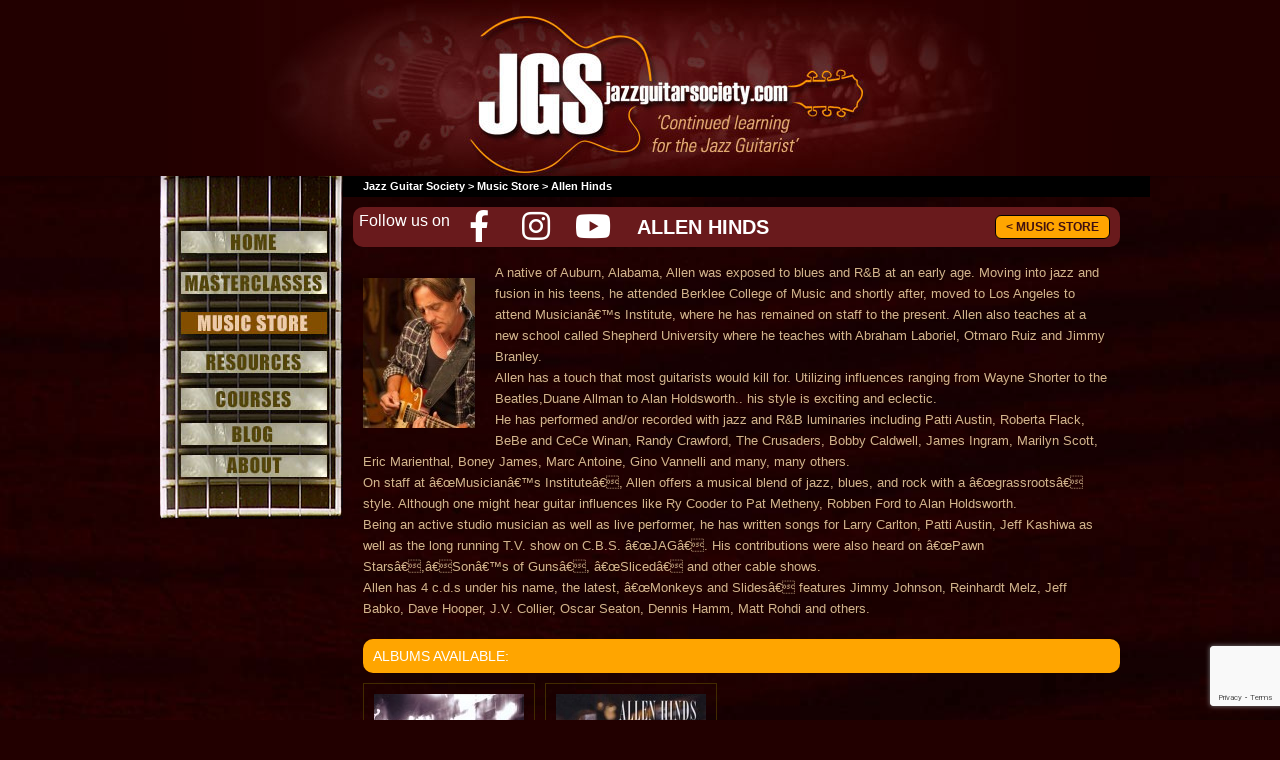

--- FILE ---
content_type: text/html; charset=utf-8
request_url: https://www.google.com/recaptcha/api2/anchor?ar=1&k=6LchTs4ZAAAAAMAOAKdKA3Bg9ABfCetX0MoFwRjd&co=aHR0cDovL3d3dy5qYXp6Z3VpdGFyc29jaWV0eS5jb206ODA.&hl=en&v=PoyoqOPhxBO7pBk68S4YbpHZ&size=invisible&anchor-ms=20000&execute-ms=30000&cb=c9yrld42fcm3
body_size: 48921
content:
<!DOCTYPE HTML><html dir="ltr" lang="en"><head><meta http-equiv="Content-Type" content="text/html; charset=UTF-8">
<meta http-equiv="X-UA-Compatible" content="IE=edge">
<title>reCAPTCHA</title>
<style type="text/css">
/* cyrillic-ext */
@font-face {
  font-family: 'Roboto';
  font-style: normal;
  font-weight: 400;
  font-stretch: 100%;
  src: url(//fonts.gstatic.com/s/roboto/v48/KFO7CnqEu92Fr1ME7kSn66aGLdTylUAMa3GUBHMdazTgWw.woff2) format('woff2');
  unicode-range: U+0460-052F, U+1C80-1C8A, U+20B4, U+2DE0-2DFF, U+A640-A69F, U+FE2E-FE2F;
}
/* cyrillic */
@font-face {
  font-family: 'Roboto';
  font-style: normal;
  font-weight: 400;
  font-stretch: 100%;
  src: url(//fonts.gstatic.com/s/roboto/v48/KFO7CnqEu92Fr1ME7kSn66aGLdTylUAMa3iUBHMdazTgWw.woff2) format('woff2');
  unicode-range: U+0301, U+0400-045F, U+0490-0491, U+04B0-04B1, U+2116;
}
/* greek-ext */
@font-face {
  font-family: 'Roboto';
  font-style: normal;
  font-weight: 400;
  font-stretch: 100%;
  src: url(//fonts.gstatic.com/s/roboto/v48/KFO7CnqEu92Fr1ME7kSn66aGLdTylUAMa3CUBHMdazTgWw.woff2) format('woff2');
  unicode-range: U+1F00-1FFF;
}
/* greek */
@font-face {
  font-family: 'Roboto';
  font-style: normal;
  font-weight: 400;
  font-stretch: 100%;
  src: url(//fonts.gstatic.com/s/roboto/v48/KFO7CnqEu92Fr1ME7kSn66aGLdTylUAMa3-UBHMdazTgWw.woff2) format('woff2');
  unicode-range: U+0370-0377, U+037A-037F, U+0384-038A, U+038C, U+038E-03A1, U+03A3-03FF;
}
/* math */
@font-face {
  font-family: 'Roboto';
  font-style: normal;
  font-weight: 400;
  font-stretch: 100%;
  src: url(//fonts.gstatic.com/s/roboto/v48/KFO7CnqEu92Fr1ME7kSn66aGLdTylUAMawCUBHMdazTgWw.woff2) format('woff2');
  unicode-range: U+0302-0303, U+0305, U+0307-0308, U+0310, U+0312, U+0315, U+031A, U+0326-0327, U+032C, U+032F-0330, U+0332-0333, U+0338, U+033A, U+0346, U+034D, U+0391-03A1, U+03A3-03A9, U+03B1-03C9, U+03D1, U+03D5-03D6, U+03F0-03F1, U+03F4-03F5, U+2016-2017, U+2034-2038, U+203C, U+2040, U+2043, U+2047, U+2050, U+2057, U+205F, U+2070-2071, U+2074-208E, U+2090-209C, U+20D0-20DC, U+20E1, U+20E5-20EF, U+2100-2112, U+2114-2115, U+2117-2121, U+2123-214F, U+2190, U+2192, U+2194-21AE, U+21B0-21E5, U+21F1-21F2, U+21F4-2211, U+2213-2214, U+2216-22FF, U+2308-230B, U+2310, U+2319, U+231C-2321, U+2336-237A, U+237C, U+2395, U+239B-23B7, U+23D0, U+23DC-23E1, U+2474-2475, U+25AF, U+25B3, U+25B7, U+25BD, U+25C1, U+25CA, U+25CC, U+25FB, U+266D-266F, U+27C0-27FF, U+2900-2AFF, U+2B0E-2B11, U+2B30-2B4C, U+2BFE, U+3030, U+FF5B, U+FF5D, U+1D400-1D7FF, U+1EE00-1EEFF;
}
/* symbols */
@font-face {
  font-family: 'Roboto';
  font-style: normal;
  font-weight: 400;
  font-stretch: 100%;
  src: url(//fonts.gstatic.com/s/roboto/v48/KFO7CnqEu92Fr1ME7kSn66aGLdTylUAMaxKUBHMdazTgWw.woff2) format('woff2');
  unicode-range: U+0001-000C, U+000E-001F, U+007F-009F, U+20DD-20E0, U+20E2-20E4, U+2150-218F, U+2190, U+2192, U+2194-2199, U+21AF, U+21E6-21F0, U+21F3, U+2218-2219, U+2299, U+22C4-22C6, U+2300-243F, U+2440-244A, U+2460-24FF, U+25A0-27BF, U+2800-28FF, U+2921-2922, U+2981, U+29BF, U+29EB, U+2B00-2BFF, U+4DC0-4DFF, U+FFF9-FFFB, U+10140-1018E, U+10190-1019C, U+101A0, U+101D0-101FD, U+102E0-102FB, U+10E60-10E7E, U+1D2C0-1D2D3, U+1D2E0-1D37F, U+1F000-1F0FF, U+1F100-1F1AD, U+1F1E6-1F1FF, U+1F30D-1F30F, U+1F315, U+1F31C, U+1F31E, U+1F320-1F32C, U+1F336, U+1F378, U+1F37D, U+1F382, U+1F393-1F39F, U+1F3A7-1F3A8, U+1F3AC-1F3AF, U+1F3C2, U+1F3C4-1F3C6, U+1F3CA-1F3CE, U+1F3D4-1F3E0, U+1F3ED, U+1F3F1-1F3F3, U+1F3F5-1F3F7, U+1F408, U+1F415, U+1F41F, U+1F426, U+1F43F, U+1F441-1F442, U+1F444, U+1F446-1F449, U+1F44C-1F44E, U+1F453, U+1F46A, U+1F47D, U+1F4A3, U+1F4B0, U+1F4B3, U+1F4B9, U+1F4BB, U+1F4BF, U+1F4C8-1F4CB, U+1F4D6, U+1F4DA, U+1F4DF, U+1F4E3-1F4E6, U+1F4EA-1F4ED, U+1F4F7, U+1F4F9-1F4FB, U+1F4FD-1F4FE, U+1F503, U+1F507-1F50B, U+1F50D, U+1F512-1F513, U+1F53E-1F54A, U+1F54F-1F5FA, U+1F610, U+1F650-1F67F, U+1F687, U+1F68D, U+1F691, U+1F694, U+1F698, U+1F6AD, U+1F6B2, U+1F6B9-1F6BA, U+1F6BC, U+1F6C6-1F6CF, U+1F6D3-1F6D7, U+1F6E0-1F6EA, U+1F6F0-1F6F3, U+1F6F7-1F6FC, U+1F700-1F7FF, U+1F800-1F80B, U+1F810-1F847, U+1F850-1F859, U+1F860-1F887, U+1F890-1F8AD, U+1F8B0-1F8BB, U+1F8C0-1F8C1, U+1F900-1F90B, U+1F93B, U+1F946, U+1F984, U+1F996, U+1F9E9, U+1FA00-1FA6F, U+1FA70-1FA7C, U+1FA80-1FA89, U+1FA8F-1FAC6, U+1FACE-1FADC, U+1FADF-1FAE9, U+1FAF0-1FAF8, U+1FB00-1FBFF;
}
/* vietnamese */
@font-face {
  font-family: 'Roboto';
  font-style: normal;
  font-weight: 400;
  font-stretch: 100%;
  src: url(//fonts.gstatic.com/s/roboto/v48/KFO7CnqEu92Fr1ME7kSn66aGLdTylUAMa3OUBHMdazTgWw.woff2) format('woff2');
  unicode-range: U+0102-0103, U+0110-0111, U+0128-0129, U+0168-0169, U+01A0-01A1, U+01AF-01B0, U+0300-0301, U+0303-0304, U+0308-0309, U+0323, U+0329, U+1EA0-1EF9, U+20AB;
}
/* latin-ext */
@font-face {
  font-family: 'Roboto';
  font-style: normal;
  font-weight: 400;
  font-stretch: 100%;
  src: url(//fonts.gstatic.com/s/roboto/v48/KFO7CnqEu92Fr1ME7kSn66aGLdTylUAMa3KUBHMdazTgWw.woff2) format('woff2');
  unicode-range: U+0100-02BA, U+02BD-02C5, U+02C7-02CC, U+02CE-02D7, U+02DD-02FF, U+0304, U+0308, U+0329, U+1D00-1DBF, U+1E00-1E9F, U+1EF2-1EFF, U+2020, U+20A0-20AB, U+20AD-20C0, U+2113, U+2C60-2C7F, U+A720-A7FF;
}
/* latin */
@font-face {
  font-family: 'Roboto';
  font-style: normal;
  font-weight: 400;
  font-stretch: 100%;
  src: url(//fonts.gstatic.com/s/roboto/v48/KFO7CnqEu92Fr1ME7kSn66aGLdTylUAMa3yUBHMdazQ.woff2) format('woff2');
  unicode-range: U+0000-00FF, U+0131, U+0152-0153, U+02BB-02BC, U+02C6, U+02DA, U+02DC, U+0304, U+0308, U+0329, U+2000-206F, U+20AC, U+2122, U+2191, U+2193, U+2212, U+2215, U+FEFF, U+FFFD;
}
/* cyrillic-ext */
@font-face {
  font-family: 'Roboto';
  font-style: normal;
  font-weight: 500;
  font-stretch: 100%;
  src: url(//fonts.gstatic.com/s/roboto/v48/KFO7CnqEu92Fr1ME7kSn66aGLdTylUAMa3GUBHMdazTgWw.woff2) format('woff2');
  unicode-range: U+0460-052F, U+1C80-1C8A, U+20B4, U+2DE0-2DFF, U+A640-A69F, U+FE2E-FE2F;
}
/* cyrillic */
@font-face {
  font-family: 'Roboto';
  font-style: normal;
  font-weight: 500;
  font-stretch: 100%;
  src: url(//fonts.gstatic.com/s/roboto/v48/KFO7CnqEu92Fr1ME7kSn66aGLdTylUAMa3iUBHMdazTgWw.woff2) format('woff2');
  unicode-range: U+0301, U+0400-045F, U+0490-0491, U+04B0-04B1, U+2116;
}
/* greek-ext */
@font-face {
  font-family: 'Roboto';
  font-style: normal;
  font-weight: 500;
  font-stretch: 100%;
  src: url(//fonts.gstatic.com/s/roboto/v48/KFO7CnqEu92Fr1ME7kSn66aGLdTylUAMa3CUBHMdazTgWw.woff2) format('woff2');
  unicode-range: U+1F00-1FFF;
}
/* greek */
@font-face {
  font-family: 'Roboto';
  font-style: normal;
  font-weight: 500;
  font-stretch: 100%;
  src: url(//fonts.gstatic.com/s/roboto/v48/KFO7CnqEu92Fr1ME7kSn66aGLdTylUAMa3-UBHMdazTgWw.woff2) format('woff2');
  unicode-range: U+0370-0377, U+037A-037F, U+0384-038A, U+038C, U+038E-03A1, U+03A3-03FF;
}
/* math */
@font-face {
  font-family: 'Roboto';
  font-style: normal;
  font-weight: 500;
  font-stretch: 100%;
  src: url(//fonts.gstatic.com/s/roboto/v48/KFO7CnqEu92Fr1ME7kSn66aGLdTylUAMawCUBHMdazTgWw.woff2) format('woff2');
  unicode-range: U+0302-0303, U+0305, U+0307-0308, U+0310, U+0312, U+0315, U+031A, U+0326-0327, U+032C, U+032F-0330, U+0332-0333, U+0338, U+033A, U+0346, U+034D, U+0391-03A1, U+03A3-03A9, U+03B1-03C9, U+03D1, U+03D5-03D6, U+03F0-03F1, U+03F4-03F5, U+2016-2017, U+2034-2038, U+203C, U+2040, U+2043, U+2047, U+2050, U+2057, U+205F, U+2070-2071, U+2074-208E, U+2090-209C, U+20D0-20DC, U+20E1, U+20E5-20EF, U+2100-2112, U+2114-2115, U+2117-2121, U+2123-214F, U+2190, U+2192, U+2194-21AE, U+21B0-21E5, U+21F1-21F2, U+21F4-2211, U+2213-2214, U+2216-22FF, U+2308-230B, U+2310, U+2319, U+231C-2321, U+2336-237A, U+237C, U+2395, U+239B-23B7, U+23D0, U+23DC-23E1, U+2474-2475, U+25AF, U+25B3, U+25B7, U+25BD, U+25C1, U+25CA, U+25CC, U+25FB, U+266D-266F, U+27C0-27FF, U+2900-2AFF, U+2B0E-2B11, U+2B30-2B4C, U+2BFE, U+3030, U+FF5B, U+FF5D, U+1D400-1D7FF, U+1EE00-1EEFF;
}
/* symbols */
@font-face {
  font-family: 'Roboto';
  font-style: normal;
  font-weight: 500;
  font-stretch: 100%;
  src: url(//fonts.gstatic.com/s/roboto/v48/KFO7CnqEu92Fr1ME7kSn66aGLdTylUAMaxKUBHMdazTgWw.woff2) format('woff2');
  unicode-range: U+0001-000C, U+000E-001F, U+007F-009F, U+20DD-20E0, U+20E2-20E4, U+2150-218F, U+2190, U+2192, U+2194-2199, U+21AF, U+21E6-21F0, U+21F3, U+2218-2219, U+2299, U+22C4-22C6, U+2300-243F, U+2440-244A, U+2460-24FF, U+25A0-27BF, U+2800-28FF, U+2921-2922, U+2981, U+29BF, U+29EB, U+2B00-2BFF, U+4DC0-4DFF, U+FFF9-FFFB, U+10140-1018E, U+10190-1019C, U+101A0, U+101D0-101FD, U+102E0-102FB, U+10E60-10E7E, U+1D2C0-1D2D3, U+1D2E0-1D37F, U+1F000-1F0FF, U+1F100-1F1AD, U+1F1E6-1F1FF, U+1F30D-1F30F, U+1F315, U+1F31C, U+1F31E, U+1F320-1F32C, U+1F336, U+1F378, U+1F37D, U+1F382, U+1F393-1F39F, U+1F3A7-1F3A8, U+1F3AC-1F3AF, U+1F3C2, U+1F3C4-1F3C6, U+1F3CA-1F3CE, U+1F3D4-1F3E0, U+1F3ED, U+1F3F1-1F3F3, U+1F3F5-1F3F7, U+1F408, U+1F415, U+1F41F, U+1F426, U+1F43F, U+1F441-1F442, U+1F444, U+1F446-1F449, U+1F44C-1F44E, U+1F453, U+1F46A, U+1F47D, U+1F4A3, U+1F4B0, U+1F4B3, U+1F4B9, U+1F4BB, U+1F4BF, U+1F4C8-1F4CB, U+1F4D6, U+1F4DA, U+1F4DF, U+1F4E3-1F4E6, U+1F4EA-1F4ED, U+1F4F7, U+1F4F9-1F4FB, U+1F4FD-1F4FE, U+1F503, U+1F507-1F50B, U+1F50D, U+1F512-1F513, U+1F53E-1F54A, U+1F54F-1F5FA, U+1F610, U+1F650-1F67F, U+1F687, U+1F68D, U+1F691, U+1F694, U+1F698, U+1F6AD, U+1F6B2, U+1F6B9-1F6BA, U+1F6BC, U+1F6C6-1F6CF, U+1F6D3-1F6D7, U+1F6E0-1F6EA, U+1F6F0-1F6F3, U+1F6F7-1F6FC, U+1F700-1F7FF, U+1F800-1F80B, U+1F810-1F847, U+1F850-1F859, U+1F860-1F887, U+1F890-1F8AD, U+1F8B0-1F8BB, U+1F8C0-1F8C1, U+1F900-1F90B, U+1F93B, U+1F946, U+1F984, U+1F996, U+1F9E9, U+1FA00-1FA6F, U+1FA70-1FA7C, U+1FA80-1FA89, U+1FA8F-1FAC6, U+1FACE-1FADC, U+1FADF-1FAE9, U+1FAF0-1FAF8, U+1FB00-1FBFF;
}
/* vietnamese */
@font-face {
  font-family: 'Roboto';
  font-style: normal;
  font-weight: 500;
  font-stretch: 100%;
  src: url(//fonts.gstatic.com/s/roboto/v48/KFO7CnqEu92Fr1ME7kSn66aGLdTylUAMa3OUBHMdazTgWw.woff2) format('woff2');
  unicode-range: U+0102-0103, U+0110-0111, U+0128-0129, U+0168-0169, U+01A0-01A1, U+01AF-01B0, U+0300-0301, U+0303-0304, U+0308-0309, U+0323, U+0329, U+1EA0-1EF9, U+20AB;
}
/* latin-ext */
@font-face {
  font-family: 'Roboto';
  font-style: normal;
  font-weight: 500;
  font-stretch: 100%;
  src: url(//fonts.gstatic.com/s/roboto/v48/KFO7CnqEu92Fr1ME7kSn66aGLdTylUAMa3KUBHMdazTgWw.woff2) format('woff2');
  unicode-range: U+0100-02BA, U+02BD-02C5, U+02C7-02CC, U+02CE-02D7, U+02DD-02FF, U+0304, U+0308, U+0329, U+1D00-1DBF, U+1E00-1E9F, U+1EF2-1EFF, U+2020, U+20A0-20AB, U+20AD-20C0, U+2113, U+2C60-2C7F, U+A720-A7FF;
}
/* latin */
@font-face {
  font-family: 'Roboto';
  font-style: normal;
  font-weight: 500;
  font-stretch: 100%;
  src: url(//fonts.gstatic.com/s/roboto/v48/KFO7CnqEu92Fr1ME7kSn66aGLdTylUAMa3yUBHMdazQ.woff2) format('woff2');
  unicode-range: U+0000-00FF, U+0131, U+0152-0153, U+02BB-02BC, U+02C6, U+02DA, U+02DC, U+0304, U+0308, U+0329, U+2000-206F, U+20AC, U+2122, U+2191, U+2193, U+2212, U+2215, U+FEFF, U+FFFD;
}
/* cyrillic-ext */
@font-face {
  font-family: 'Roboto';
  font-style: normal;
  font-weight: 900;
  font-stretch: 100%;
  src: url(//fonts.gstatic.com/s/roboto/v48/KFO7CnqEu92Fr1ME7kSn66aGLdTylUAMa3GUBHMdazTgWw.woff2) format('woff2');
  unicode-range: U+0460-052F, U+1C80-1C8A, U+20B4, U+2DE0-2DFF, U+A640-A69F, U+FE2E-FE2F;
}
/* cyrillic */
@font-face {
  font-family: 'Roboto';
  font-style: normal;
  font-weight: 900;
  font-stretch: 100%;
  src: url(//fonts.gstatic.com/s/roboto/v48/KFO7CnqEu92Fr1ME7kSn66aGLdTylUAMa3iUBHMdazTgWw.woff2) format('woff2');
  unicode-range: U+0301, U+0400-045F, U+0490-0491, U+04B0-04B1, U+2116;
}
/* greek-ext */
@font-face {
  font-family: 'Roboto';
  font-style: normal;
  font-weight: 900;
  font-stretch: 100%;
  src: url(//fonts.gstatic.com/s/roboto/v48/KFO7CnqEu92Fr1ME7kSn66aGLdTylUAMa3CUBHMdazTgWw.woff2) format('woff2');
  unicode-range: U+1F00-1FFF;
}
/* greek */
@font-face {
  font-family: 'Roboto';
  font-style: normal;
  font-weight: 900;
  font-stretch: 100%;
  src: url(//fonts.gstatic.com/s/roboto/v48/KFO7CnqEu92Fr1ME7kSn66aGLdTylUAMa3-UBHMdazTgWw.woff2) format('woff2');
  unicode-range: U+0370-0377, U+037A-037F, U+0384-038A, U+038C, U+038E-03A1, U+03A3-03FF;
}
/* math */
@font-face {
  font-family: 'Roboto';
  font-style: normal;
  font-weight: 900;
  font-stretch: 100%;
  src: url(//fonts.gstatic.com/s/roboto/v48/KFO7CnqEu92Fr1ME7kSn66aGLdTylUAMawCUBHMdazTgWw.woff2) format('woff2');
  unicode-range: U+0302-0303, U+0305, U+0307-0308, U+0310, U+0312, U+0315, U+031A, U+0326-0327, U+032C, U+032F-0330, U+0332-0333, U+0338, U+033A, U+0346, U+034D, U+0391-03A1, U+03A3-03A9, U+03B1-03C9, U+03D1, U+03D5-03D6, U+03F0-03F1, U+03F4-03F5, U+2016-2017, U+2034-2038, U+203C, U+2040, U+2043, U+2047, U+2050, U+2057, U+205F, U+2070-2071, U+2074-208E, U+2090-209C, U+20D0-20DC, U+20E1, U+20E5-20EF, U+2100-2112, U+2114-2115, U+2117-2121, U+2123-214F, U+2190, U+2192, U+2194-21AE, U+21B0-21E5, U+21F1-21F2, U+21F4-2211, U+2213-2214, U+2216-22FF, U+2308-230B, U+2310, U+2319, U+231C-2321, U+2336-237A, U+237C, U+2395, U+239B-23B7, U+23D0, U+23DC-23E1, U+2474-2475, U+25AF, U+25B3, U+25B7, U+25BD, U+25C1, U+25CA, U+25CC, U+25FB, U+266D-266F, U+27C0-27FF, U+2900-2AFF, U+2B0E-2B11, U+2B30-2B4C, U+2BFE, U+3030, U+FF5B, U+FF5D, U+1D400-1D7FF, U+1EE00-1EEFF;
}
/* symbols */
@font-face {
  font-family: 'Roboto';
  font-style: normal;
  font-weight: 900;
  font-stretch: 100%;
  src: url(//fonts.gstatic.com/s/roboto/v48/KFO7CnqEu92Fr1ME7kSn66aGLdTylUAMaxKUBHMdazTgWw.woff2) format('woff2');
  unicode-range: U+0001-000C, U+000E-001F, U+007F-009F, U+20DD-20E0, U+20E2-20E4, U+2150-218F, U+2190, U+2192, U+2194-2199, U+21AF, U+21E6-21F0, U+21F3, U+2218-2219, U+2299, U+22C4-22C6, U+2300-243F, U+2440-244A, U+2460-24FF, U+25A0-27BF, U+2800-28FF, U+2921-2922, U+2981, U+29BF, U+29EB, U+2B00-2BFF, U+4DC0-4DFF, U+FFF9-FFFB, U+10140-1018E, U+10190-1019C, U+101A0, U+101D0-101FD, U+102E0-102FB, U+10E60-10E7E, U+1D2C0-1D2D3, U+1D2E0-1D37F, U+1F000-1F0FF, U+1F100-1F1AD, U+1F1E6-1F1FF, U+1F30D-1F30F, U+1F315, U+1F31C, U+1F31E, U+1F320-1F32C, U+1F336, U+1F378, U+1F37D, U+1F382, U+1F393-1F39F, U+1F3A7-1F3A8, U+1F3AC-1F3AF, U+1F3C2, U+1F3C4-1F3C6, U+1F3CA-1F3CE, U+1F3D4-1F3E0, U+1F3ED, U+1F3F1-1F3F3, U+1F3F5-1F3F7, U+1F408, U+1F415, U+1F41F, U+1F426, U+1F43F, U+1F441-1F442, U+1F444, U+1F446-1F449, U+1F44C-1F44E, U+1F453, U+1F46A, U+1F47D, U+1F4A3, U+1F4B0, U+1F4B3, U+1F4B9, U+1F4BB, U+1F4BF, U+1F4C8-1F4CB, U+1F4D6, U+1F4DA, U+1F4DF, U+1F4E3-1F4E6, U+1F4EA-1F4ED, U+1F4F7, U+1F4F9-1F4FB, U+1F4FD-1F4FE, U+1F503, U+1F507-1F50B, U+1F50D, U+1F512-1F513, U+1F53E-1F54A, U+1F54F-1F5FA, U+1F610, U+1F650-1F67F, U+1F687, U+1F68D, U+1F691, U+1F694, U+1F698, U+1F6AD, U+1F6B2, U+1F6B9-1F6BA, U+1F6BC, U+1F6C6-1F6CF, U+1F6D3-1F6D7, U+1F6E0-1F6EA, U+1F6F0-1F6F3, U+1F6F7-1F6FC, U+1F700-1F7FF, U+1F800-1F80B, U+1F810-1F847, U+1F850-1F859, U+1F860-1F887, U+1F890-1F8AD, U+1F8B0-1F8BB, U+1F8C0-1F8C1, U+1F900-1F90B, U+1F93B, U+1F946, U+1F984, U+1F996, U+1F9E9, U+1FA00-1FA6F, U+1FA70-1FA7C, U+1FA80-1FA89, U+1FA8F-1FAC6, U+1FACE-1FADC, U+1FADF-1FAE9, U+1FAF0-1FAF8, U+1FB00-1FBFF;
}
/* vietnamese */
@font-face {
  font-family: 'Roboto';
  font-style: normal;
  font-weight: 900;
  font-stretch: 100%;
  src: url(//fonts.gstatic.com/s/roboto/v48/KFO7CnqEu92Fr1ME7kSn66aGLdTylUAMa3OUBHMdazTgWw.woff2) format('woff2');
  unicode-range: U+0102-0103, U+0110-0111, U+0128-0129, U+0168-0169, U+01A0-01A1, U+01AF-01B0, U+0300-0301, U+0303-0304, U+0308-0309, U+0323, U+0329, U+1EA0-1EF9, U+20AB;
}
/* latin-ext */
@font-face {
  font-family: 'Roboto';
  font-style: normal;
  font-weight: 900;
  font-stretch: 100%;
  src: url(//fonts.gstatic.com/s/roboto/v48/KFO7CnqEu92Fr1ME7kSn66aGLdTylUAMa3KUBHMdazTgWw.woff2) format('woff2');
  unicode-range: U+0100-02BA, U+02BD-02C5, U+02C7-02CC, U+02CE-02D7, U+02DD-02FF, U+0304, U+0308, U+0329, U+1D00-1DBF, U+1E00-1E9F, U+1EF2-1EFF, U+2020, U+20A0-20AB, U+20AD-20C0, U+2113, U+2C60-2C7F, U+A720-A7FF;
}
/* latin */
@font-face {
  font-family: 'Roboto';
  font-style: normal;
  font-weight: 900;
  font-stretch: 100%;
  src: url(//fonts.gstatic.com/s/roboto/v48/KFO7CnqEu92Fr1ME7kSn66aGLdTylUAMa3yUBHMdazQ.woff2) format('woff2');
  unicode-range: U+0000-00FF, U+0131, U+0152-0153, U+02BB-02BC, U+02C6, U+02DA, U+02DC, U+0304, U+0308, U+0329, U+2000-206F, U+20AC, U+2122, U+2191, U+2193, U+2212, U+2215, U+FEFF, U+FFFD;
}

</style>
<link rel="stylesheet" type="text/css" href="https://www.gstatic.com/recaptcha/releases/PoyoqOPhxBO7pBk68S4YbpHZ/styles__ltr.css">
<script nonce="1RBumjs7C3P-RZw99Luuug" type="text/javascript">window['__recaptcha_api'] = 'https://www.google.com/recaptcha/api2/';</script>
<script type="text/javascript" src="https://www.gstatic.com/recaptcha/releases/PoyoqOPhxBO7pBk68S4YbpHZ/recaptcha__en.js" nonce="1RBumjs7C3P-RZw99Luuug">
      
    </script></head>
<body><div id="rc-anchor-alert" class="rc-anchor-alert"></div>
<input type="hidden" id="recaptcha-token" value="[base64]">
<script type="text/javascript" nonce="1RBumjs7C3P-RZw99Luuug">
      recaptcha.anchor.Main.init("[\x22ainput\x22,[\x22bgdata\x22,\x22\x22,\[base64]/[base64]/[base64]/[base64]/[base64]/UltsKytdPUU6KEU8MjA0OD9SW2wrK109RT4+NnwxOTI6KChFJjY0NTEyKT09NTUyOTYmJk0rMTxjLmxlbmd0aCYmKGMuY2hhckNvZGVBdChNKzEpJjY0NTEyKT09NTYzMjA/[base64]/[base64]/[base64]/[base64]/[base64]/[base64]/[base64]\x22,\[base64]\\u003d\x22,\x22DSPCpkMPwpbCj8KHc8KCIG7CgMKGwp48w4zDizRLwpRSIgbCmknCgDZfwoEBwrx1w7xHYEXCrcKgw6MMXgxsaH4AbmJBdsOETAISw5Nhw5/CucO9wr1YAGNmw6MHLCpPwovDq8OWDVTCgWhQCsKyQXBoccOgw5TDmcOswp0DFMKMflwjFsK1aMOfwogNesKbRzbCicKdwrTDqsOwJ8O5agTDm8Kmw4fCsSXDscKjw71hw4o9wqvDmsKfw6ctLD8xQsKfw54Ww6/ClAMSwq44Q8Oew5UYwqwNLMOUWcKnw7bDoMKWY8KcwrABw5zDq8K9MjMzL8K5CxLCj8O8wqF1w55Fwqokwq7DrsO1UcKXw5DCscKbwq0xSHTDkcKNw7zCkcKMFBJGw7DDocK3B0HCrMOcwrzDvcOpw6XCqMOuw40pw6/[base64]/DtMOHwrwSQhLDhhwLMcOwSsOXw78TwrrClsOLK8ORw67Dq2bDsS/ColbCtGrDvsKSBELDkwpnNVDChsOnwpHDh8Klwq/Co8ONwprDkCJ9eCxtwpvDrxlWY2oSB2EpUsOzwqzClREqwp/Dnz1lwrBHRMKqHsOrwqXCtMOTRgnDgsKtEVI9wpfDicOHYiMFw49wWcOqwp3DlMODwqc7w69Rw5/Cl8KzMMO0K2oiLcOkwo0ZwrDCucKaZsOXwrfDlmzDtsK7dsKIUcK0w41hw4XDhQZqw5LDnsOBw5fDklHCkcO3dsK6ClVUMwo/ZxNYw4toc8KGCsO2w4DCgcO7w7PDqw7DvsKuAmfCmkLCtsO6wo50GwAwwr10w614w43CscOaw6rDu8KZTsOIE3Upw4gQwrZvwo4Nw7/Do8OhbRzCkMKNfmnCsybDswrDpcOlwqLCsMOlQcKyR8O7w68pP8OpC8KAw4MTfmbDo0bDtcOjw53Do0gCN8KUw6wGQ3EpXzMLw6HCq1jCn0gwPmfDuULCj8KWw7HDhcOGw7jCsXhlwonDsEHDocODw7TDvnVMw7VYIsOtw4jCl0kbwp/DtMKKw5VJwofDrkzDpk3DuErCisOfwo/[base64]/DqcKFwrfCpMOSw6kSwqvClTMiw5F9wqZ9w5lja3bCmcKtwpEGwolPB20nw5ghGsOaw4rDgid2F8OuCcKPAMKbwrzDvMOfP8KQFMKxw4bDuCvDmE7CuxLCq8Oqw7zCt8O/[base64]/[base64]/[base64]/Crk9ScMOhB0jDuBNED8OLRsOAwrh3PMOnfMOySsOHw6sOfiU4URbCiGfCnzPCnF1lIUzDj8KUwpvDhcOYICXCshbCg8O+w5nDjhLDscO+w71VYQnCsEdKHXjCkcKmX0hSwqHCj8KOXGtuZ8KSYkTDt8Kzb3TDmcK2w7RWDGl1AcOkBcK/KhV3DVDDtm7CvA80w73DosKkwoFhXy/Cq1h4FMK/w7nCnRnCiUPCqcOZW8K9wrIyPsKnFWN9w5pNOMOCJxtswpvDr0obWl50w5rDjGlxwqMVw606enQxfMKKw5NYw65aeMKsw54yFsKdLsKsHjzDgsOkaTV0w6/CrcOzXjJdKhjDqMK0w6xTCDJkw4s1wrTDpsKHWMOlwqETw6PDh3/Dp8KOwpzDgcORVsOeGsOXwpzDgMKtZMKQRsKIwpbDrhDDplvCrWwRPSrDpMO5wpXCizXCvMO5wpRfw7fCtVEdw5bDmCs7OsKZYX/DkW7ClTvCkBrCjMK/w5EOEsKue8OIHMKvMcOjwrvCl8Kxw7RPw75Dw6xeU1vDvmTDs8KzQ8Oxwpoow7rDmHjDtcOqOmw5JMOCFcKyBWLDs8OyDzlcBMK/[base64]/YiFAw6QkZ2vDisOUw79dQMK5SSlKw5zCmnJ9dkh6AMOwwozDr14ew54uf8KTGcO7wo7DmEDChC3DnsODWMOpaBnCtsKywr/CgmgTwoBxw6sYNcK0wpAuXC7CuVESeT5PSMKzwrrCsHhbUkEKwqDCgMKmaMO8wr7DjX/[base64]/DlWUYL8OaHx8Iw5Acw4NYEg7Dh0xbw7UAwozCisKUwqvCqHZsDcK5w7LCoMKJFMOjMcO8w5sWwqDCusOVZ8OWe8OKasKDdi3CthJRw6fDssK2w6DCnDvCgcOew4VEJEnDjn5fw6FTZnjDgwjDo8O+HnQ2UMONFcKewpTDvhtUwq/CrwzDnV/[base64]/DhcOYARDDh3bDq3XDk0labldHwrjDlwPDp8O6w47CrsK2wrVxBcOQwpc5Lx5nwptPw51OwoLDkWI6wqjDkUo8JcOnw43CqsK3cQ/CucKjNsKZX8K/Kko/[base64]/wo1eP8OucE9bwpDCg8OvEcKFwpTCllRZKMKkflQDMcKXfD3CkcKBMGXDn8K6wqtDc8KIw6/DpMO8DkILRRfCnVARR8KXMwTCmsOGw6DCg8OeG8KCw79BVsK2a8KdSU0UWD7DqytSw6MiwpfDjsOaDsKAM8OQWnRNVRzDqwIHw7XCvi3DqHpbaW5owoxVd8Ogw4cGTVvCksOWYcOjEMOpLcOQX31wPzPCoFnCusKaVMKBIMO/[base64]/K8OmGAvCk1ZHwr5fwr/DgsOMw5nCgnbDr8KoMMKlwqXCqMK0eHTDl8K+wojCnBnCm1Mmw7jCki8Aw4dITy3Co8KywobDn0nCrTbCr8K+wr8cwrwIw7NHwpRfwoXChCpwXsKWTsOvwrzDoT51w64iw489DsOPwozCvArChMKDIsO1UsK2wrvDr0fCsDFywpLChsOyw6YYwoFGwq/Cs8KXTA7DhG1xNEnCkhfCohfCjR9jDDHCtMKWBShYwrfDmlrDtMOtWMKoKHBmIcKfZsKSwpHClGLCjMKSPMKvw7/CgcKhw7taOnTChcKFw5IAw4/DpMOzMcKFUsKIwr3DncOywo8YPcO3R8KxUcOFw6Yyw6NmYmhcXRvCr8KdFQXDisO8w5JFw4HDtcOrRUzDikp/wp/ClQYaEHMZBMKJUcK3Z01uw43DpiNNw57DhAxYI8K0bVfCk8O9wqItw5plwpd0w4XCoMKrwpvDtFDCpkZJw6FWb8KYRkTDvcK+KMOGNlXCnwsGw5vCqU7Cv8OHw5/[base64]/dSHDvcKia8O2GcKcwpDDrzAxJMO3woUsw4bChHEkWcONwrAmwq7Dg8K/wqhUw5wXYC5Tw6FwbjrCsMK4wq4qw6nDpUMlwrQAEz5EQXbCjU56wonDisKRdcKNIcOmVFvCp8K6w6fDnsKdw7VawrZ0PyzCoWDDjAhcwrbDlGUEEGTDqAJ8UQIDw6XDncKqwrBow5DCiMOMO8O/H8O6CsKLOlJwwqfDkR3CuArDpxjCjFHCvsKxDsOgR30XGUoIEMOjw5YFw6JiWsKBwoPDkHRyQz5Vw7bClRlScR/[base64]/CpcKmw7/DhlhUw5Vmw7MbD8ORwpLDl2ZpwqcYN2d+w60nL8O2BkvDphghwq8fw6DCsHFlLxsLwr8uNcO7F1RCEsK8e8KsGEYVw7vDu8KIw4pFBEvDlD/[base64]/woMPwqUiw6kJw7wRw53CtVfDhhFqwqnDnWFQUEISTCcOwqUzbEEjRDTDn8Opw6PCkm3DglTCkyjCiUJrEFUgJsKWwp3DtGYcb8OTw79owp3Do8Oew7B2wr9EEMO3RsKxPXPCrsKfw4FtKMKWw5hSwp3CmnfDqcO4IwrClW4mJyzCnMO/[base64]/CrELDv8KBE03CicKmwpIcwpHClSHDgjs8w4gQA8KUwr86wpg4NmnCk8Kvw6l3wo7Dsj3Dmy5zHEbDssONAT8HwooKwq5IbxbCkEjDv8OKw6s+w7PDkUoEw6U0w55uNmPCmcK5wp8Zwp8vwotRwo9Fw7lIwo4xbC84wqXCpyfDvcK5wr7CvWsKJMO1w4/Dv8K0bAkWKm/DlMK3a3TCosOxV8OhwqTCmh9nHMKNwrkgCMOQw5lZbcKgCcKVRnJzwq3CkcOiwqfDlkonwqcGwrnCvSXCr8KlW1M3wpJow61QCRHDkMOBT2fCiR8jwphRw5AYUMO6UDYlw4vCt8OsN8Kkw4ljw61qaXMpbC/DoFcqWcOKRwvChcOrasKcCmU7EcKZLsOCw6zDrgjDtsOowpUAw45IAkVAw6PCqCEyR8OPwoM2wo3Ci8KqOUswwpnDgzJ7wrfDsBZvOELCtmrDmcO9SERJw6HDvcOpw5h5woXDnVvCq2/CilXDuEcJLT7CiMK1w5JjJ8KbSDlXw7ANw4wwwrzCqxAKHcObwpbDqcKYwpvDjcK8FsK8DcOHKcOgf8KsMMK/w7/Cs8KzesKGaUFBwrXCjsOiE8KHVsKgdh7DrRfCn8O5wpXDk8O0FS9Vw5zDgMO0wo9Cw77CnsOOwoTDk8KZCF/DoFTCr0vDm3fCscKgEUzDi3spdcO2w6IVH8OpRMKsw5U5w4DDqWTDlD4fw4bCj8OGw6VYQcOyFxQYYcOuOlzCoh7DtsOFTxsTI8KFaGZdwqVRUjbDuQsRK3vCmsOCwrQMbmPCpEzCgE3DpCMmw5lVw5XDsMOawpjCqsKDw5bDk2/Cm8KALUDDusOwDsKfwqseE8KsTsO6w4sKw4YnKV3DpFbDiV8LRsKhJU7CjjzDt1c3KAB4w7xew4N0w4dMw6XDqkDCi8Kbw6gyIcKoHXTCmCwOwqDDicOCc2ZQXMOdI8OfTELDn8KnNxxnw64QGMOdfsKxKVRjLsOow4vDglJ2wrUpwq/[base64]/[base64]/[base64]/Cv8O9wrnDjsKfwoRWwox4w7oNc8ObwoZ5wqzDlMKpw40CwrHCncK5VsK9W8O/AcOMGhI4w7Y3w5hgecOxwrQleifDusK5MsK2RRLCmcOMwq/DkxjCn8Kdw5QzwrgRwrImwoXCvQYdDsKtdUteIsKhw5peDANBwr/Cvh/Chxdkw5DDumnDmHzCuENbw58nwoDCrHpJBl/DjUvCscKJw64lw5NpG8KSw6TDl2LDmcO9woJaw7HDr8Obw6jDmgLDtsKtwrs0V8OyKAfCtMOIw5tXQGJ+w4IuEMOCw5/CvlTDk8O+w6XCkRjClsOyUFLDj2TDpwzCkwg3HsKQacKsa8KBf8Kcw75AHcK2Q2U4woR0F8Oew5jDrDU6HEdRU0Ygw6TDmsKpw7IcXcOFHkg/[base64]/DlMKsEx3CsS/DgVnDuz/DnCrCsBUKw6fCusKlasOmw5pnwot7wrrDuMKPEyd6ITZpwprDicKDw44nwonConnCpx8sXXXChMKbRyPDuMKXNU3DtcKGWlbDnjPDrcO+CCPCpwDDqsKzwrQuc8OXJUJnw7xVwqzCgMK1w5dRBgJpw57DocKCfsOFwr/Dv8ONw49KwpouNTpnLArDgcKnVXnDgMOcwpPCpk/CiSjCjMKkCMK6w4lFwovCqWl1O1ktw7PCtlXDmcKpw7jDk089wrlfw5FybcOKwqbDjsOBTcKTw454wrFaw6USS2dWHRHCvn/DngzDh8K/H8OrKXQJw695LMKwahF5wr3DqMKeakTCkcKlIWdLZMKUeMOYFGvCsVMaw4wyK3LClFlTE0nDvcKwDsKLw6rDpHkWw58cw7MawpHDnR00w5nDu8Ohw5IiwrDDqcKZwqgNXcOCwpnDoDAYeMKnIcOkB14Cw7JDTRrDmsK5QsKtw5Y9UMKnVlHDtEjChcKYwoHCosK/wrgqGcO8ecKdwqLDjMKaw4tMw5XDiBbCi8KSw7wJRAQQDCoDw5TCicKDRcKdQcOwPG/[base64]/SmVRw4dew6nCpcKLwrXCg1ZUwoVFw6MKNHV3wpfDmsOrBsOJecKAKsKmbCpFwqhgw6vChgTDpSbCqDUxJsKDwoBWCMObwqFFwoPDhQvDjFUYwqjDvcKXw5LCkMO+UMONw4jDosKlwqlWOsKoKwRKwonDisKWwqnCvmUSXDg7PMKSJnjDk8KOQyPDs8KNw6/DvMKkw7fCrcODQcOjw7nDp8K7VsK1RcKFwrQPFU/[base64]/DuHkGwpLDpWnCisKycWbDp8KhUMOjacKmwqzDhcKhE2AIw7zDgC9EHMKvwpY6cDbDrxRYw5hTID9Xw6bCrzYHwrXDmsKdDcKRwqbDnw/[base64]/DvEnDvjjCoMKmTMKYw5FLwrPDm01/KEHDiS3CkmhMSgxrwq3DhHzCnsK5JGLCnsO4QsKbDMO/ZG3Dj8O5worDkcKNHB7Cp2LDrjIpw4DCp8KWw7jCscKXwplYHi3ChsK6wrVTN8Otw6HDli/[base64]/DpiDCj3jDvcOgdcK5cMOiaMOdw4vDgsOFCEXCsk9PwpU9wqo3w5/[base64]/Cu8K8Y0jCpD41w4IWwpzDjMO/Ti/Dl8OALwXDtsO3wrnDtsOow6XCssKCWsO7JkTDmsKYAcKhw5IjRh3Ci8OPwpQkSMKBwofDnkY0SsO4YcK5wr/CsMKmCi/CscOoHsKPw4fDqyfCuDHDisOWLSAZwpjDt8OXVgYVw4A2woIkEMOPwr9wN8KDwrPDszvCmygYB8OAw4/[base64]/Di8KDWcK6NWTDpsOSGwYoccKVW3bCrsKaasOdbcOGwoV+bB/DoMKTGcOkPcOKwobDkMOdwrPDmmzCtVw2eMODQ2LCvMKIw7MOwoLCicKxwr7Cnywcw4Y4wobClUXDmwl+NQ9iOMO+w4fDncO9KMKDTsOuU8OcTg1eGzh4AMO3wos1TADDicKxwrvDvFUjw7TCoHltN8K8awfDu8K4w7fDlcOMVCVjNcKCWX/CswEXw7/CncKAK8Oywo/DignCok/DqnXDul3DqMOgw6bCocK4w7MtwqDDqnnDrcK5ZCJgw6QdwpfDtsK3wrrCj8Ofw5Z9wrPDiMO7C1/Cvm/Cjlh2CcOqfcOUBGprMg/CinMSw5EIwoHDqGA3wokKw7VqMhPDqcOwwrjDl8ORE8OxEcOae0TDrkzCq1LCoMKJCHzCtsKwKhwZwrPChmzCpcKLwpzDshrDkSRnwowDQsOIUApiwpw8YCzCksKswrxrw5ICIR/Dq3A7w44IwpzDglPDksKQwohdBxbDihLCh8KiU8KCwqF6wro+G8OvwqbDmEzDn0HDisO0ecKdTE7DokQjMMOvZBcOw4vDrcKhczPDs8OAw7d/HzfDt8KNwqXDpcO9w7pNJHrCuiXCv8KhFxFPH8OdMsK2w6zClcK0Pnc/woAhw6rCo8OLacKaR8K7wooCdBnDv0AodcOjw6VMw6XDr8OBZ8KUwp/DtgVvXkzDgsKuw6TCmRDDm8K7S8OmMcO/[base64]/[base64]/[base64]/ChcOATy5AO8KbSMO7aX1JfsObDDnCocKdDSIbw60sfGtcw5zDm8OQw7nCscOJQRAcw6EPw6lgw7jDkTEHwqYswoHCpcObdMKhw73CmnjCpsO2J0Y7J8KQworDgycDdzzCh2fDryERwozDksOCOSLDlkZtB8OSwrjDmnfDscOkwphNwqdNCVQOKCNIw4zCksOUwqlvPz/DpyHDtcKzw6fDjQXCq8OTLzjCksK8YMKeWsK/wr3CphPCp8KUw4HCqlnDgsOfw53DrsKEw59lw44DRMObSy3CisK7wp/CiG3CvcOLw4vDpzs6EMOPw63DjyfCsmPClsKQFlDDuhbCqcKKc13CpAcVYcK2w5fCmSQeWjXCgcKyw7oucF8dwpTDtSbCkVtxDAZYw5/DrRQdT25fKlLCmwNtw6TDrQ/[base64]/[base64]/DvsKewpvCvcOqWsOrGiTDgcKlw7UHw49+I8O8WsOcecKkwrheJQJTTcKqS8O2w6/[base64]/w5/[base64]/wpXCj8OOw7okIEXCqFdmK2Jiw5t/YsK5w5pXwrJiwprDvcKMSsOiAC7CtlvDgQbCgMOsZ142w6vCq8OHd3/Dph00wrfCuMKqw5LDg3szwroULm/ClcOnwrZ7wosowocnwoLCpy/[base64]/wp4GwpNyacOAw5LCjBROwqF5OCpuw6sTwp9eXcKPYsO/[base64]/DuiVNw5FuwonDtHTDuxvCssO1w4jCmsKRZsONwqfCjnl/wo9lwptCwpNSOMOmw5tLE298ETTDgGbCsMO+w7LCrzTDu8K7AALDtcK5w6XCqMOHw6rCtsKfwrIZwqkSwpJZQGMPw5NlwooVwp/DuzDDsSBnCRBbwoDDvDJ1w6zDgMO/w6/[base64]/wok9w51Lw4dkw7FHFsOlUm/Cgl9Hw548JHw4JFrCisOYwrYdcMKFw47Du8ORw5Z1dTpHGsK8w6lKw7FjJRgqUE7DncKoN3TCrsOKw6UYLhjDtMKtwrfCpk/CjB/DgcOWGVrDklpLL2LDsMKmwrTCm8KcOMO5HWVgwpkbw6/CkcK3w5zDvjAEYVRMOjkRw6lIwooXw7IEScKLwopEwqMpwpnDh8OCH8KZXAdvWzXDnsOYw6EuJMOQwogvRsKvwp1NAMOYDMOvTMO3HcKkwoXDgSLCuMK2WmMvO8OMw5ggwpjCv1dtUsKAwrgIGznCnQIFCAEIZRrDi8O4w4zDkmfDgsK1w6cFw4kkwqg0C8O/wpYhw501w4zDvFtaD8KFw6Q6w5cOwpDCgmArK1rDrsOucHYjwo/CqMO4wqHDjWnDoMKeLFMzFWUXwox+wrfDpRfCqFFsw6htSizCvsKTb8K1bsKlwrzCtsOJwovCnhnDkmY/w4HDqMKvwrphR8K9EmLCicOkDG7DnT8Nw61uw6V1JQnCuipMw6jCgcOpwpELw555wr7Cp2UyYsK2woN/wp14wppjbwrCjBvDrS9iwqTCnsKsw57DuXkAwrc2BAnDukjDgMKkU8Kow4DDoQrCosOkwr8GwpAlwrxBIVHCmFUBNMO3woUZVGnDn8K2wodewq84VsKDTsK8MStjwq1ow4lRw64xw7l3w6MbworDmsKiHcOyXsOywoBBesK/[base64]/w7wswqDCiMOaw67DjB1lw7pMeMKHGcOQd8KAWMKzcR7ChyBXVjsPwrzCmsOLJMOeJAPClMKzA8Onw79swrTCo2vDncOKwpzCtEzChMK/wpTDqXPDuUPCicOQw4/[base64]/CoSMGw5gCwqzDtsOGbyEjw4JMRcK8J8OAGQ9vw47Dg8OzeCRWwpvCokAwwoFjGMKiwpgRwqlNw4ZLHcK7w6U7wrkEYSxZc8O3w4wiwpjClS0NbzfDvQJYwqzDgMOow6swwrXCqFpwfMOsU8KRcFIowqwgw5PDj8O2PsOpwpAZw6MGd8K2w4YGRTdHPsKBN8Ktw6/DrcK0O8OYX2rDnXd8EzwxXXV3wp3DssOhP8KtZsOEw5zDhWvChmnDgV1Vwo8xwrXDlm0rYgs5S8KnXBdew7zCtHHCicK9w7l0wpvCq8KZw6/CvcOPw65/wpbDt1hOw4fDnsK8w5TCk8Kpw4XDqRJUwqIvw7TCl8O4wrvDuhzCi8OOw4kZSSYmMGDDhEleVDPDvkTDuSZFL8KCwozDv2zCiQVEI8KEw7tMF8OfFwrCrsKdwpNyL8OrKw7Ct8KnwobDgcOQwr/[base64]/[base64]/CicKjwq9Jw4hQw6w0NWYCLmY+bFbCscKbe8KQQTYjAcOiwroeT8OrwrdTZ8KIMTFIwoxTCMOEwonCvMOiQRRbw4plw6nDnxrCqcK0wp5zPyPDpsK/w4fCgxZHFMK4wq/DlkDDq8KBw4gkw4pxZFbCu8Kjw7PDr2HCqMKEVcOfMgJ2wqbCsQkSeHhEwo1Dw7LDl8OVwoLDqMOZwrPDtknCgcKAw5Ahw649w61tGsKyw4/[base64]/CgcOBEXfDh8OTwpEFwo3DrsOBEcKIw4DCrMKow7/CjMO1w5DDscOnbcONw4zDrm97GXnCtsKlw5HCssOWERgaM8KiS3NNwqNyw6LDvcO+wpbCgF/[base64]/ClU8VUMKbRcONVcOXwpTCqMOWwq7Dg00IEMKRAMKlR35SwqfCucOLNMKnYMOvTmscwrLChSAyFRIawp7Coj/DoMKFw4/DnU/CmMONHjjCvMK6K8KzwrPDqntjQ8KGPsOuY8KiPsOCwqXCrW/DocOTZ2MNwpJVKcO2SkstDMK/B8OYwrHCusKdw6HCkMK/AcKSYi9Dw4DCtcKSwqZywqXCoHXCrsOUw4bCsHHCrDPCrnh7w7/CvW1ew5nCiTTDoG9DwofDmXXChsO0c1zCn8OTw7JpU8KZBWJxPsK4w7NFw73Di8Krw4rCqTwAIMO2w73CmMKRwqpxw6cnAcOrLkDDnzbDgcOVw4/CisKgwpABwrrDpC3CkynCl8K4w4FlQDNJdVjCji7ChwDCpMKewoHDkcKSWsOga8OlwqoHHcKlwolEw45wwqNAwrpHOsO8w47DkA7Cm8KFT1AYK8KrwrnDuS9xwoZuScKVA8OoYhfClENLImPCtSh/w6QxV8KWC8Knw4jDtlvCmxXDpsKHfMOzwrLClXrCtHTCjHHCvSlIf8OBwrnDmXMtwodtw5rDmFduC1U0OgFcw5/Dnw7CmMO7UE3DpMOGHRwhwpkjwrEtwqN6w67CsVopw5LCmRnCmcOleXXCgABOwq/[base64]/Ciy/CtMOuwooywqXCg8ONQcKZNjEVw5gXMcOheMKzbgJZVsKUwqzCqTHDpmVMw5ZpFsKew6PDrcO3w456ZsOPw7nCgHDCkFdQc2cEwqVfJnvDqsKNw6NILhQben0twoRWw5AwFMK2Oh95wrsfw6VPBgnDmMObw4J2w5rDuRxHTMOpOlhDWcK7w4zCv8K9fsK/A8KgHMK4w6sjTn16wqZjGUPCq0nClcKfw6g3wp0Xwrt5OHLCmcO+R0wRw4nDuMKUwrZ1wqTDlMOnwoobTQZ7w7oQw4LDtMKlUsKRw7JoTcKDwrkXN8OqwpgXOBHDh1zDoSTDhcKLCsKswqTDmgN2w5Ikw4wwwoxaw5JCw547wo0JwrbDtifChD/CvDjCr1kcwrteXMKswrJRKCRhQyoew697wrUTwo3CnkpaKMKGL8KvY8Okwr/DglhwS8OCwo/CtsKtw6rCsMK9w4zDoVpewp8aPQvClcOLwrJGFMKpYmVwwrEsasO7wrTCqWUVwqPCmmbDhcOqw5IvFT/DpMKFwqIkaBzDuMOzPMOkYMOuw58Kw4Z5Bz/[base64]/ChcKqYWrCngx9woPDjR3CvFvCg8K7BsOOwoB/DcKrw6lfIcOBw4Zdc3gCw7R3wrHCk8KAw4nDrMOWXBlyWMOjwojDoH3CicO1bMKBwpzDlcK9w63CnT7Dl8OKwrR9fsOkKAJQJsOCKgbDjGFkDsOYLcK5w61tHcKhw5rCuUY3CGEpw64lwr/DmcOfwr3Cl8KYcl57csKzwqN4woHCsAR+dMKtw4fCl8O5QmxDMMODw69gwq/[base64]/DjcK/Fx9nwp0ewrzDv8Kbw69aMTPDr8OPAcK6G8KbPTlHbwJNRMOrw5FEAlbCtcO1Y8KeVsK4wp7CqsO3wrZvH8OKD8OeH01VacKBZsKbXMKEw5IODcOZwrfDucODUl7Dp3zDhMKhOsKbwqQcw4nDisOSwrnCpMK+A23CucK7PUnCh8Kxw6DCpcOHYTfCo8Owd8OnwpVwwr/CucKlUR3CpV16QsK7w5vCpg7Cl2FFdVDDhcO+ZkfCh1TCiMORCg0hGmnCpgfCn8KRIEvDt1/CtMOpTsOUwoMxw7bDtsKPwrxmw57CshZlwoHCrQvCixvDt8Ofw4oFaXXChsKjw5zCjTvCvMKnF8O/wo4PZsOoHXPCoMKowrDDrWTDv2V/w5tDGHAhUnkPwr02wrHCtkteFcKTw4RaUsOhw4rCtsKuw6fCrllAw7ssw4c4w5lUZgLDnQM0KcKDwoLDpjLChitZVhTCusOTH8Kdw4PCnHnDs0QTw4xOw7zChDLCqwjCmcKBTcObwogCCHzCv8OUEcKvSMKAc8OmcsONTMKfw6/CkQQqw6d2I0MbwowMwoU+LwY/KsKBBcOQw77DosK0IgXCuhVJXjzClQ7CimfDvcKfcsKKCmXDnV4eXMK5wpDCmsKZwqMQCXlJw41BcgLCujVLw45Wwq5OwrbCjCbDn8OBwr/CiFbDny8ZwpPDpsK2U8OWOl7DvcKbw6wzwpzCnU4iDsOTG8K4wrkkw5wewqAJC8K1aykxwq7CvsKxwq7CvBLCr8KGwot5w7NjaFJAwo45LU1qf8KDw4/DghPDp8OUJMOXw58kwq7CgEFPwr3Dr8OXwoQXAsO+eMKHwrhFw5/Dl8OwL8KYDlMow4IPwrXChMO3HMOxwp3Dg8KKwpLCn0wsZsKFw5oyZSVlwo/DrxTCvBLDsMK/SmTDoSrDgsOlFWpWbzFcW8KYw6Iiw6ZAKVDDt2BOwpbCkzxtw7PCnSvCs8KWWlxPwp03KFs5wpNudsOWdsK7w4d5LMKQFD/CkVdRNBTDqMOEEsK0XVoMRTfDsMOfLX/Cs2TCqkrDtn58woHDo8OwcsO5w5PDkcO0w5jDnU84w5bCtibDnhPCgAJ2w4Ejw7bDqcOawoPDscKBRMKLw7nDkcOFwrfDuHteeUrChsK7VcKWwppkWSNFw4VDFFPDgcOHw7HDq8ONNlzCvWbDkGzClMOEwrwHCg3DoMORw75/w7zDi2YACcKgw6M6EwbCqFYYwqzCscOrO8KMbMOEw6VCb8OUw7LCtMOiw6BsMcKiw5bDmVtDeMOXwoPCmHLClcKTE1trf8OTDsKxw5d5IsKlwoQwcWJhw4UxwqV4w7LCoV7DmsKhGk8+wqNMw7ojwqw/w6MGHcKiVcO9UMObwoZ9wogDwqvCp0NewrVkw7zCvSHCgiA0VBdrw5p5LcKrw6DCu8OnwrXDgcK0w7AawpFiw5ZowpU4w4LCvmzCksKLMMKQTF9aX8KowqBwR8OjDARhbMOKTwbChQoBwqJQVsKAD2TCuXXClcK7H8OCw4DDj3/DqAHDgAdfGsOSw5TDh21fQxnCsMKIMMKpw4s1w7ZZw53Cg8KNKFYyIUV2EsKmWMOSJsOLVcOSUz19LjBxw4MnH8KbRcKnVsO7wrPDv8OKw7s2wo/DoBQaw6wAw4bDg8KIUMOUC1EAw5vCoB4IJklsflElw5VxN8Oiw4vDvxHDonvCglk4JcONLsKPw4TDiMOqQwzDo8OJeUXDi8KMEcOZCX0TA8Oxw5PCsMKJwonDvXjDocOXTsKCw7zDsMOqPMKgO8O1w60UMzAQw5bDngLCo8KeTxXDlQvCpT0rw6LCtG5/CsObw4/Cnn/Ci01VwoULw7DCrFfCgUHDu2LDpMONDsO3w74Sa8OyNQvDn8Oiw6XCr1NMbcKTwo/DoVTDiXhLOcKFT0XDgMKRLB/CrTDDtsKbEcOhw7RCHjnCrinCpDpOw6fDk0bDkMOBwq0KNBFwXyJrJh9TIcOqw4o8RmnDiMOQw7XCksOlw5TDul3DucKpw4vDpMO0w6MsQyrDsUcswpbCjcOSSsK/wqfDsD7Crl83w6UUwrBwZcONwonCvcOOFjN3B2HDiypSw6rDpcKqwqEnWlPDpRMSw4xfGMOqwrDCizJCw7lTBsOHwpItwrISextUwrBCJTkRLTLDl8Ojw5ISwojCoF51W8KXf8Kyw6R7KjjDnj4ow5d2KMOXwpoKHG/[base64]/Dv8KVMcKSwqnDtlNHe2/CncOiw7dzw5kdwosnwrTCkBUQRxZhG0xqAMO7UsOjCsKmw5/CqMKsaMOYw7VJwopiw5YlNgXDqkgeSDXCgRPCtMORw7/ClmppU8Oxw77Cs8K0YMOvw6fCilJ5w6LCo14BwoZFMMK+AX7CiyZ4WsO4fcOLLsKgwq4CwpUlWMOEw4/CtMORRHrDu8KRw4TCssK6w75Vwo88VU87woDDoCIlGcK1VsKvWMKuw68NW2XDimpMQn9Zw6LDlsKrw7o2E8KJLCYbOgABOcOTYiMaA8OcRcOdBX8QYcK0w4/CosOswo7CisKLbg7Dl8Klwp3CqWo/w6l/wqDDpwLDllzDpcOww63ChAYAe04IwpZyDh7DuHrCti1IH35TDcKcVsKtw5fClE84binCusKpw4TDjxnDu8KGw5rCtBVYwoxpQMOSFiNBa8OaXsOiw6PDpyHCt1QrA2/CnsK2PFlCS3Vzw5LDmsOtDsOPw4Isw48WBFVxZMOCbMK/w67CusKpF8KRwr02wq/DpDXDh8OrwovCrmATwqAdw7nDq8KxI00NGMKdEcKgd8OGwo54w7NwIiTDnlU/U8KqwrEIwrrDrifCjUjDsQbCmsO9wonCjMOcYQg7W8KVw7PDssOLw43CuMKuDDrCiRPDvcOaZMKPw7FXwqXCgcOnwqZcw4h9JjEvw5XCj8ONEcOmw6dcwpDDsV/[base64]/CoGjCgH9Vw4/CgcK3CRXCkHAVdE7CmcKXKMO3wrxGw6HDhMOZJSZ2KMOeNGUxScKmd1rDu2ZLw6zCrC1CwpnCkRnCnwAGwrYvwo7DvMO0wq/[base64]/Dl8ONwq5+woxfC8KcLWrCgcKNwrbDngYsAXvDscOnw75VPAfCocO4wo1Dw7bDuMOyL31nb8Knw5dtwpDDi8O+YsKgwqTCvsOHw4J/AV0zwr7Dig3Cg8KYwrDChMKYBcOewpPCnBpYw7vDsFUwwpfDinQFw75Hwo/ChSMuwpFkw5jCsMO8JiTDoUDCqxfChDsLw5TDsEHDjhrDi3fDpMK4w5fDvAUNU8Omw4zDnQFqw7XDjhvDuX7CqMKURMOYQ3XDkcKQwrbDhGXCqEEXwoJvwoDDgcKNGcKfeMOfWcOrwpZ4wqo2woQ5wqgpw6fDkk/DjsKawqvDssKDw7/[base64]/CmU7CvgvCu8O+dyDDsDI8ahgiwq5CwoHCiMK2YU1ew6orNAo4R3spMwPCuMKqw6DDv37DqWt6bgh9woDCsHDDvV7Dn8KhB2PCr8KyJwbDvcKDcixYUjoyWX9YOBXDpwlhwpl5woMzS8OKe8KXwo/DiTpMMcOUZWnCqMK4wqvCpcOzwqrDtcOow53CsSLCt8KgcsKzwqxOwoHCp2bDj1PDi2oEw79pc8OjHl7Dm8Kpw6ppXsK5XGDCuRY+w5/DjcOBQcKBw5l2GMOKwp1bcsOmw4EkLcKtLcO8bARuwpDCpgLDjcOXIsKPwqbCusK+wqxyw4XCqUrChMOuw4bCtgnDv8OswoNsw4bDhDoBw6RyLlLDvMK+woHCkjcYJMOlHcKxIBInEU7DucOGwr/CgcKBw693wo/DpsKJRTgMw7/ClWDDn8Odwq8IMMO9wpHDjsOZdibCssKbFlDCgWU3wpfDvSMFw5hdwpo1w7F8w4rDmMOAHsKyw6wMQxA9AcOGw7xQw4s2QyNfMCDDi3TChk5xwofDoz5nUVsEw5wFw7jDosOqNcK8w7jCl8KSH8OaGcOlwpMCw5/DhmdEwodDwpZkCsOHw6jCrcOlMh/CqMKTwrR1NMKkwqHCmMKkVMOVwqZaNgLDs2YOw6/[base64]/TylOaidcw750ewNUw57Dm0l0N8OYZsK5KRFaKR/Dq8KEwqFNwpnDtFkewqHCoyt1EMKOTsKVQmvCm2zDksKmGcK8wpfDrcKCAcKiaMOvNh8Sw7B9w6XCrDhHKsO1woBqwqrCpcK+KXLDp8Kbwr9fEVrClXgKw7bDkUvDicObJMO+KMO3ccOGHDDDnlsBMsKpdsOYwq/[base64]/DqMKvw5/[base64]/w7pGw6EWXcOsw6EtwoltI8OAwr51w7/DsTTDr3rDpMKswrxdwrXCjHrDqlEtf8K0w7IzwojClMK1woDCi2DDjMKPw6lgbhnDmcOlwqrCmF/[base64]/Djkk8cwFqBGDCtMOHFTdpLcKCUCxdwql0KHEUaFAiM0U2wrTChMKJwoTCtnTDp1swwp0FwovDuGzCr8OFwrk4JHRPP8KHw6nCn1xjw7zDrsKlV1/Dm8KmJsKJwqotwrbDoWVdEzUqFRnClENfVsOSwosCw6N4wpg1wrTCmcOtw71bTHgFGcK/[base64]/CnsOXw5LCoMKdBsO7w4jDjCc3w5xYw5ZpAMKFB8OEwp4zbsOGwoUlwqQnbcOkw60LCRvDgsOWwpYEw5wNecKlPcOwworCj8O+aSlkNg/CpBrCuwrDpMKkfsOBwpTCv8OTOCMPATvCjgUUJzd6PsK8w5gzwrgbRG0CEsKcwpocRcOhwrlPbMOcwo8pwqbChQ3ChCRpSMKHwoDCgsOjw5fDhcOgwr3DicKkw7DDnMKpw5R1wpVIVcOeRMKsw6J/wrPCrCdfBl83FMKnPxJ+PsK9N37Cth1ndAgnw5jDh8K9wqLCnsO9NcOzUsKBJmUGw5dQwojCq2psScKeWwTDvkjCgsO0N1/CpMKVJsOWUgNLGMK/PsO3FijDmglNwo8uw50vVcK4w6nCkMK5woDCu8Otw5IbwqlKw4fCjWzCucOfwoLDiDvClsO1wpsmQMKuMzXCq8KMLMK1MMOXwrHCmyjDt8K3dsKQWHYNw77CqsKBwpQDXcKLw53CqEvDtsKlM8Kbw7pLw7PCrcO/w7zCmC4sw4kpw4rCvcOOP8Ksw5rCg8KbQMODECtjwrdlwpIEwqbDlmfDssKhCwVLw6PDocO6ChAdwp/Dl8Ojw4J0w4DCn8O2w4jCh1d7e03DiBo/[base64]/CuWUkWkZ3w47Dh8ONwpAWTG7DrcK5w6DCu8KGwrPChC9bw5hmw77DlSTDssO9ZGJIIFwQw6RBdMOrw5Vvdm3DrMKSwqTCilE4OsO2J8KBw5knw6ZtJ8KhLR3Dni4aIsOXw7JYw44FbEs7woYCQg7CqgzDicOBw6tdFcO6bVfDmcKxw77Cgy/DqsOVw7rCusKsXsK7DhTCssO+wqfCkxJZZmvCo23DhiDCocKZeF1URMKZJMOcNX49Xj4kw6hlZCvChC5TCXtlD8ORXAPCtcO2woTDjAwmDMO1ay7Cp17DtMK0J059wrJuEV3CiXQ/w5vDoxHDkcKoeCHDrsOhw4UgOsOXDsKheU7CvmAXwozDoETCuMO7w7HCk8KWYUk8wpVpw7JoDsODHsKhw5fCmFMew6TDkxoWwoPDmUzDu1Erwo9abcO3VcOtwrp6CUrDpR4lc8KoPVfDn8Kbw7Zvw41aw6oWw5nDhMKLwpDDgnnDi3scJ8O8TiV/W1LCoEVVwpnDmCrCqcOOQgAvw5BiI1lbwoLClcOOJhfCoGEnCsOpJsKlVcOxRcO9wpFTwqDCrjtPNWLDmivCskXDhzh2bsO/w6xmE8KMDWQxw4zDrMOgAQZ4ccOBe8KwwozCsHzCkgIkaVhhwq7DhlLDlUbCnmtNP0Z9w4nCoV7CscO/w5Atw4xiXH0pw7c/E0B1PsOWw6Njw4gfw7REwq7DosKzw7DDlwLDog3DvMKGO0VyHSDCtsO9w7zCrFLDuXAPIXbDnsOpYcOBw7UmbsKkw7XCqsKYNsKqOsO7woYxw6Rkw5pFwrHCnXjClHI6E8KNw5Few5kRDVgew58Aw6/Dk8O9w57Dt0k5asKaw4DDqmdNwqXCpsOuY8OfSljCoC7Diz7Cr8KKSB7CpMO8b8OHw51EVwofawzCvsOWRC/Ci3g5IgZ/FEnCo0HDrcKzAMOfd8KKc1fCozfCghvDiFVnwoRxQMOubMOSwrHCtA0ZFG3Cj8KPayNxw4Vhwq8Xw7Y/HnYgwq4HMlTCvxnCrk1Jwp7Do8K+wp8Dw53DlMO+fis1cMKDVMOnwq9wbcOow59+JXc6w6DCq3YgAsO2eMK/HMONwqUcI8Ktw5PCpxYtGwJRBsO7BcKcw54AK2nDsVIhCsOGwozDk1HDv2d/wqPDszXCiMKVw4bCnQs/fHNbUMO2wroID8KgwrTDs8O1w53DnUARw45bL1ReRcKQw6bCsTVoZcKbwr/[base64]\\u003d\\u003d\x22],null,[\x22conf\x22,null,\x226LchTs4ZAAAAAMAOAKdKA3Bg9ABfCetX0MoFwRjd\x22,0,null,null,null,1,[21,125,63,73,95,87,41,43,42,83,102,105,109,121],[1017145,942],0,null,null,null,null,0,null,0,null,700,1,null,0,\[base64]/76lBhnEnQkZnOKMAhmv8xEZ\x22,0,0,null,null,1,null,0,0,null,null,null,0],\x22http://www.jazzguitarsociety.com:80\x22,null,[3,1,1],null,null,null,1,3600,[\x22https://www.google.com/intl/en/policies/privacy/\x22,\x22https://www.google.com/intl/en/policies/terms/\x22],\x22Cod3Ha+W8eZh4ehgSLMaDeVc10BBGsQ7qsso9DH+nks\\u003d\x22,1,0,null,1,1769014347889,0,0,[67,149,99],null,[140,142,29,244,86],\x22RC-R1xhNzaGo6citQ\x22,null,null,null,null,null,\x220dAFcWeA6-kk2UFH0LyKX7qQM9oEmeE7rRgzsmroUqWpKSHivI8uP1SEz0wP3SOjSncSfwfi3UeRDeQ2Y3Jpl7PRRzfUtqsuqgdw\x22,1769097147808]");
    </script></body></html>

--- FILE ---
content_type: text/plain
request_url: https://www.google-analytics.com/j/collect?v=1&_v=j102&a=1526532084&t=pageview&_s=1&dl=http%3A%2F%2Fwww.jazzguitarsociety.com%2Fartist%2Fallen-hinds%2F&ul=en-us%40posix&dt=Allen%20Hinds%20%7C%20Jazz%20Guitar%20Society&sr=1280x720&vp=1280x720&_u=IEBAAEABAAAAACAAI~&jid=833323678&gjid=541727894&cid=194402263.1769010747&tid=UA-26488641-1&_gid=723968210.1769010747&_r=1&_slc=1&z=1456591734
body_size: -287
content:
2,cG-M19PTBD3Y2